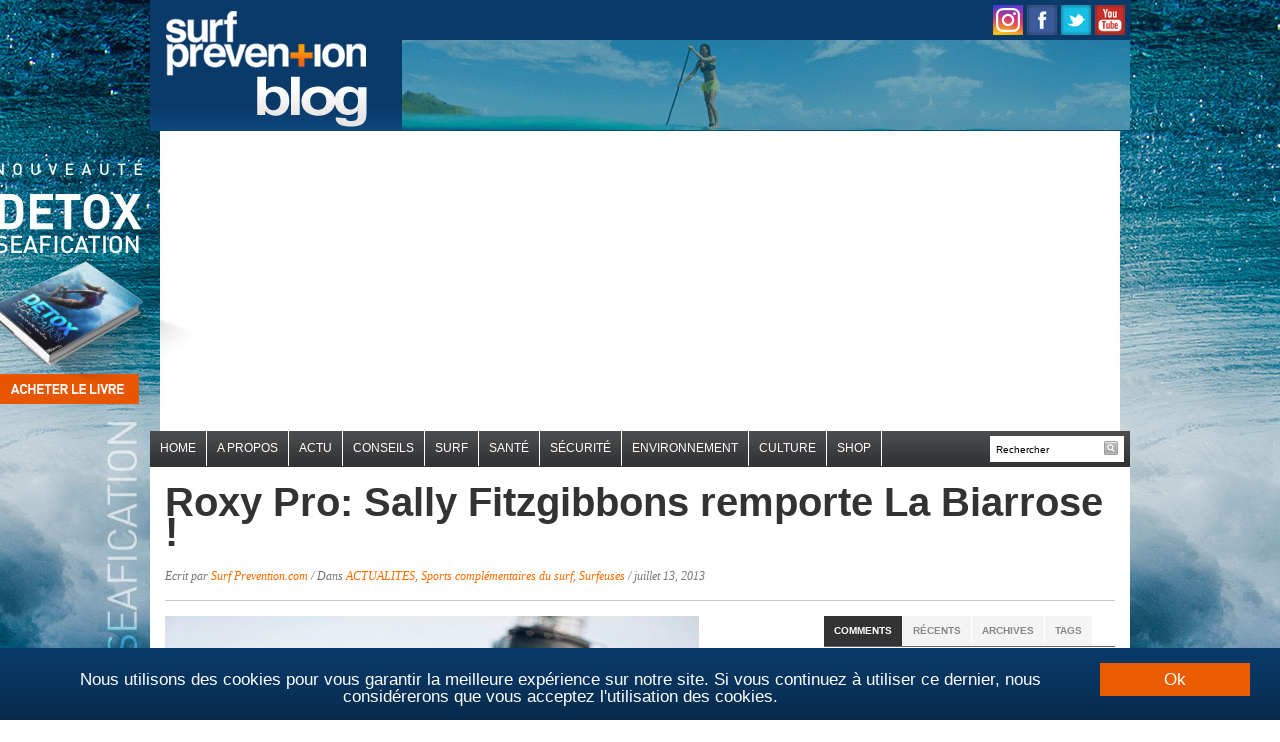

--- FILE ---
content_type: text/html; charset=utf-8
request_url: https://www.google.com/recaptcha/api2/aframe
body_size: 268
content:
<!DOCTYPE HTML><html><head><meta http-equiv="content-type" content="text/html; charset=UTF-8"></head><body><script nonce="zVeP0CHt4YIcMhFQ1mhk5g">/** Anti-fraud and anti-abuse applications only. See google.com/recaptcha */ try{var clients={'sodar':'https://pagead2.googlesyndication.com/pagead/sodar?'};window.addEventListener("message",function(a){try{if(a.source===window.parent){var b=JSON.parse(a.data);var c=clients[b['id']];if(c){var d=document.createElement('img');d.src=c+b['params']+'&rc='+(localStorage.getItem("rc::a")?sessionStorage.getItem("rc::b"):"");window.document.body.appendChild(d);sessionStorage.setItem("rc::e",parseInt(sessionStorage.getItem("rc::e")||0)+1);localStorage.setItem("rc::h",'1769459355892');}}}catch(b){}});window.parent.postMessage("_grecaptcha_ready", "*");}catch(b){}</script></body></html>